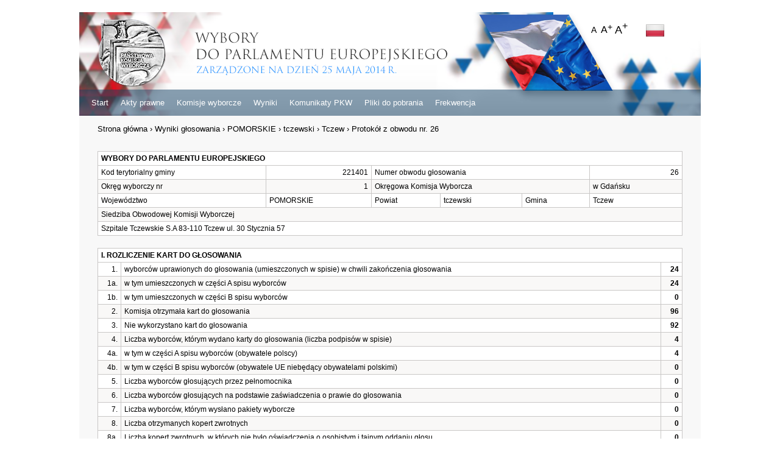

--- FILE ---
content_type: text/html
request_url: https://pe2014.pkw.gov.pl/pl/wyniki/protokoly/91241.html
body_size: 5992
content:
<!DOCTYPE html>
<html>
<meta http-equiv="content-type" content="text/html;charset=UTF-8" />
<head>
    <meta name="viewport" content="width=device-width, initial-scale=1.0">
<!--[if lt IE 9]>
<script src="http://css3-mediaqueries-js.googlecode.com/svn/trunk/css3-mediaqueries.js"></script>
<![endif]-->
<meta content="/favicon.png" itemprop="image" />
<link rel="icon" type="image/png" href="../../../favicon.png" />
<meta http-equiv="Content-Type" content="text/html; charset=utf-8" /><title>
		Państwowa Komisja Wyborcza | Państwowa Komisja Wyborcza	</title>

<link rel="stylesheet" type="text/css" href="../../../css/reset.css" /><link rel="stylesheet" type="text/css" href="../../../css/templates/kbw/default.css" /><link rel="stylesheet" type="text/css" href="../../../css/templates/kbw/accessibility2.css" /><script type="text/javascript" src="../../../js/jquery-1.7.2.min.js"></script><script type="text/javascript" src="../../../js/box.js"></script><script type="text/javascript" src="../../../js/imagesloaded.pkgd.js"></script><script type="text/javascript" src="../../../js/imtech_pager.js"></script><script type="text/javascript" src="../../../js/videosub/jquery.videosub.js"></script><!--[if lt IE 9]>
	<link rel="stylesheet" type="text/css" href="/css/templates/default/ie.css" />	<script type="text/javascript" src="/js/ie7/IE9.js"></script><![endif]-->

<script type="text/javascript" src="../../../js/tablesorter/js/jquery.tablesorter.min.js"></script><script type="text/javascript">
//<![CDATA[

	jQuery(document).ready(function () {
		jQuery.tablesorter.addParser({
			id: 'fnumber', 
			is: function(s) {
				 return false; 
			}, 
			format: function(s) {
				 return s.toLowerCase().replace(/\s/g,'').replace(/,/g,''); 
			},
			type: 'numeric' 
		});
		jQuery.tablesorter.addParser({
			id: 'fpol', 
			is: function(s) {
				return true;
			},
			format: function(s) {
				var result = '', p1 = 'ąćęłńóśźżĄĆĘŁŃÓŚŹŻ', p2 = 'acelnoszzACELNOSZZ';
				for (var i=0; i<s.length; i++) {
					if (p1.indexOf(s[i])>=0) {
						result += p2[p1.indexOf(s[i])]+'z';
					} else {
						result += s[i];
					}
				}
				return jQuery.trim(result.toLowerCase());
			},
			type: 'text'
		});
	});

//]]>
</script>
</head>
<body>
	<div id="popupsblack"></div>
		<div id="wrap">
		<header>
			<a class="logo" href="https://pe2014.pkw.gov.pl/" title="kbw">
				<img src="../../../img/templates/kbw/logo.png" alt="KBW" />
			</a>
			<div id="accessibility">
    <span id="accessibility-font-sizer-m">A</span>&nbsp;
    <span id="accessibility-font-sizer-l">A<span class="plus">+</span></span>
    <span id="accessibility-font-sizer-xl">A<span class="plus">+</span></span>

             </div>

<script type="text/javascript" src="../../../js/accessibility.js"></script>			<a href="91241.html" class="lang pl"></a>

			<hr class="clear" />
			<hr class="menu" />
			
<ul style='' class='deplevel_0 tree_list_branch'><li class='hidden'><div class='li_tree no_children'><span id='100' class='noshowhide'></span> <a href="https://pe2014.pkw.gov.pl/">Start</a></div></li><li class='hidden'><div class='li_tree no_children'><span id='102' class='noshowhide'></span> <a href="http://pkw.gov.pl/2014/">Akty prawne</a></div></li><li class='hidden'><div class='li_tree has_children'><span id='103' class='showhide'></span> <a href="../../obwody.html">Komisje wyborcze</a></div><ul style='' class='deplevel_1 tree_list_branch'><li class='hidden'><div class='li_tree no_children'><span id='111' class='noshowhide'></span> <a href="../../wojewodztwa/index.html">Obwodowe komisje wyborcze</a></div></li><li class='hidden'><div class='li_tree no_children'><span id='113' class='noshowhide'></span> <a href="../../komisje.html">Okręgowe komisje wyborcze</a></div></li></ul></li><li class='hidden'><div class='li_tree no_children'><span id='106' class='noshowhide'></span> <a href="https://pe2014.pkw.gov.pl/wyniki/">Wyniki</a></div></li><li class='hidden'><div class='li_tree has_children'><span id='107' class='showhide'></span> <a href="../../komunikaty.html" title="Komunikaty PKW" class="black ">Komunikaty PKW</a></div><ul style='' class='deplevel_1 tree_list_branch'><li class='hidden'><div class='li_tree no_children'><span id='129' class='noshowhide'></span> <a href="http://www.youtube.com/playlist?list=PLAimbok-fB0oJ4_TyuWchfqF__Q8IpCXB">Konferencje PKW</a></div></li></ul></li><li class='hidden'><div class='li_tree no_children'><span id='123' class='noshowhide'></span> <a href="../../pliki.html">Pliki do pobrania</a></div></li><li class='hidden'><div class='li_tree has_children'><span id='128' class='showhide'></span> <a href="https://pe2014.pkw.gov.pl/frekwencja/wojewodztwa/index/17_30">Frekwencja</a></div><ul style='' class='deplevel_1 tree_list_branch'><li class='hidden'><div class='li_tree no_children'><span id='130' class='noshowhide'></span> <a href="https://pe2014.pkw.gov.pl/frekwencja/wojewodztwa/index/12_00">Frekwencja z godziny 12</a></div></li><li class='hidden'><div class='li_tree no_children'><span id='131' class='noshowhide'></span> <a href="https://pe2014.pkw.gov.pl/frekwencja/wojewodztwa/index/17_30">Frekwencja z godziny 17:30</a></div></li></ul></li></ul>
		</header>
		<div class="navi"><a href="https://pe2014.pkw.gov.pl/pl">Strona główna</a> <span style="color: #000;">›</span> <a href="https://pe2014.pkw.gov.pl/pl">Wyniki głosowania</a> <span style="color: #000;">›</span> <a href="../wojewodztwo/view/22.html">POMORSKIE</a> <span style="color: #000;">›</span> <a href="../powiaty/view/2214.html">tczewski</a> <span style="color: #000;">›</span> <a href="../gminy/view/221401.html">Tczew</a> <span style="color: #000;">›</span> Protokół z obwodu nr. 26</div>
		<div id="container">
				        													
			<div id="content">
			<div class="pollstations view">

<table cellspacing="0" class="tabela1">
<tr>
<th colspan="13" class="nazwa">WYBORY DO PARLAMENTU EUROPEJSKIEGO</th>
</tr>
<tr>
<td colspan="3" class="nazwa">Kod terytorialny gminy</td>
<td colspan="3" class="col2ar">221401</td>
<td colspan="4" class="nazwa">Numer obwodu głosowania</td>
<td colspan="3" class="">26</td>
</tr>
<tr>
<td colspan="3" class="nazwa">Okręg wyborczy nr</td>
<td colspan="3" class="">1</td>
<td colspan="4" class="nazwa">Okręgowa Komisja Wyborcza</td>
<td colspan="3" class="nazwa">w Gdańsku</td>
</tr>
<tr>
<td colspan="3" class="nazwa">Województwo</td>
<td colspan="3" class="nazwa">POMORSKIE</td>
<td colspan="1" class="nazwa">Powiat</td>
<td colspan="1" class="nazwa">tczewski</td>
<td colspan="2" class="nazwa">Gmina</td>
<td colspan="3" class="nazwa">Tczew</td>
</tr>
<tr>
<td colspan="13" class="nazwa">Siedziba Obwodowej Komisji Wyborczej</td>
</tr>
<tr>
<td colspan="13" class="nazwa">
Szpitale Tczewskie S.A 83-110 Tczew ul. 30 Stycznia  57
</td>
</tr>
</table>

<table cellspacing="0" class="tabela1">
<tr>
<th colspan="3" class="nazwa">I. ROZLICZENIE KART DO GŁOSOWANIA</th>
</tr>
<tr>
<td>1.</td>
	<td class="nazwa">wyborców uprawionych do głosowania (umieszczonych w spisie) w chwili zakończenia głosowania</td>
	<td class="bold">24</td>
</tr>

<tr>
<td>1a.</td>
	<td class="nazwa">w tym umieszczonych w części A spisu wyborców</td>
	<td class="bold">24</td>
</tr>

<td>1b.</td>
	<td class="nazwa">w tym umieszczonych w części B spisu wyborców</td>
	<td class="bold">0</td>
</tr>

<tr>
<td>2.</td>
	<td class="nazwa">Komisja otrzymała kart do głosowania</td>
	<td class="bold">96</td>
</tr>

<tr>
<td>3.</td>
	<td class="nazwa">Nie wykorzystano kart do głosowania</td>
	<td class="bold">92</td>
</tr>

<tr>
<td>4.</td>
	<td class="nazwa">Liczba wyborców, którym wydano karty do głosowania (liczba podpisów w spisie)</td>
	<td class="bold">4</td>
</tr>

<tr>
<td>4a.</td>
	<td class="nazwa">w tym w części A spisu wyborców (obywatele polscy)</td>
	<td class="bold">4</td>
</tr>

<tr>
<td>4b.</td>
	<td class="nazwa">w tym w części B spisu wyborców (obywatele UE niebędący obywatelami polskimi)</td>
	<td class="bold">0</td>
</tr>


<tr>
<td>5.</td>
	<td class="nazwa">Liczba wyborców głosujących przez pełnomocnika</td>
	<td class="bold">0</td>
</tr>

<tr>
<td>6.</td>
	<td class="nazwa">Liczba wyborców głosujących na podstawie zaświadczenia o prawie do głosowania</td>
	<td class="bold">0</td>
</tr>


<tr>
<td>7.</td>
	<td class="nazwa">Liczba wyborców, którym wysłano pakiety wyborcze</td>
	<td class="bold">0</td>
</tr>


<tr>
<td>8.</td>
	<td class="nazwa">Liczba otrzymanych kopert zwrotnych</td>
	<td class="bold">0</td>
</tr>


<tr>
<td>8a.</td>
	<td class="nazwa">Liczba kopert zwrotnych, w których nie było oświadczenia o osobistym i tajnym oddaniu głosu</td>
	<td class="bold">0</td>
</tr>

<tr>
<td>8b.</td>
	<td class="nazwa">Liczba kopert zwrotnych, w których oświadczenie nie było podpisane przez wyborcę</td>
	<td class="bold">0</td>
</tr>

<tr>
<td>8c.</td>
	<td class="nazwa">Liczba kopert zwrotnych, w których nie było koperty na kartę do głosowania</td>
	<td class="bold">0</td>
</tr>

<tr>
<td>8d.</td>
	<td class="nazwa">Liczba kopert zwrotnych, w których znajdowała się niezaklejona koperta na kartę do głosowania</td>
	<td class="bold">0</td>
</tr>

<tr>
<td>8e.</td>
	<td class="nazwa">Liczba kopert na kartę do głosowania wrzuconych do urny</td>
	<td class="bold">0</td>
</tr>


<tr>
<th colspan="3" class="nazwa">II. USTALENIE WYNIKÓW GŁOSOWANIA</th>
</tr>

<tr>
<td>9.</td>
	<td class="nazwa">Liczba kart wyjętych z urny</td>
	<td class="bold">4</td>
</tr>

<tr>
<td>9a.</td>
	<td class="nazwa">w tym liczba kart wyjętych z kopert na karty do głosowania</td>
	<td class="bold">0</td>
</tr>

<tr>
<td>10.</td>
	<td class="nazwa">Liczba kart nieważnych (innych niż urzędowo ustalone lub nieopatrzonych pieczęcią obwodowej komisji wyborczej)</td>
	<td class="bold">0</td>
</tr>

<tr>
<td>11.</td>
	<td class="nazwa">Liczba kart ważnych</td>
	<td class="bold">4</td>
</tr>

<tr>
<td>12.</td>
	<td class="nazwa">Liczba głosów nieważnych (z kart ważnych)</td>
	<td class="bold">0</td>
</tr>


<tr>
<td>13.</td>
	<td class="nazwa">Liczba głosów ważnych oddanych łącznie na wszystkie listy kandydatów</td>
	<td class="bold">4</td>
</tr>



</table>


<table cellspacing="0" class="tabela1">
<tr>
<th colspan="3" class="nazwa">Lista nr 1 - Komitet Wyborczy Solidarna Polska Zbigniewa Ziobro</th>
</tr>
<tr>
<td></td><td class="nazwa">Liczba głosów ważnych oddanych na listę:</td><td class="bold">0</td></tr>
<tr>
<th colspan="3" class="nazwa">Na poszczególnych kandydatów z tej listy oddano następujące liczby głosów ważnych:</th>
</tr>

<tr>
<td>1.</td><td class="nazwa">
STECKIEWICZ Krzysztof
</td><td class="bold">0</td></tr>
<tr>
<td>2.</td><td class="nazwa">
KĘPKA Teresa
</td><td class="bold">0</td></tr>
<tr>
<td>3.</td><td class="nazwa">
PLOTZKE Kazimierz Julian
</td><td class="bold">0</td></tr>
<tr>
<td>4.</td><td class="nazwa">
KURSKA Anna Maria
</td><td class="bold">0</td></tr>
<tr>
<td>5.</td><td class="nazwa">
JAWORSKI Adam Marek
</td><td class="bold">0</td></tr>
<tr>
<td>6.</td><td class="nazwa">
MAJDAŃCZUK Dariusz Mirosław
</td><td class="bold">0</td></tr>
<tr>
<td>7.</td><td class="nazwa">
ROGOWSKA Małgorzata Ewa
</td><td class="bold">0</td></tr>
<tr>
<td>8.</td><td class="nazwa">
ZAWADA Andrzej Robert
</td><td class="bold">0</td></tr>
<tr>
<td>9.</td><td class="nazwa">
KRÓL Maria Kazimiera
</td><td class="bold">0</td></tr>
<tr>
<td>10.</td><td class="nazwa">
PILKIEWICZ Olena
</td><td class="bold">0</td></tr>


<td></td><td class="bold">Razem</td><td class="bold">0</td></tr>
</table>

<table cellspacing="0" class="tabela1">
<tr>
<th colspan="3" class="nazwa">Lista nr 2 - Komitet Wyborczy Wyborców Ruch Narodowy</th>
</tr>
<tr>
<td></td><td class="nazwa">Liczba głosów ważnych oddanych na listę:</td><td class="bold">1</td></tr>
<tr>
<th colspan="3" class="nazwa">Na poszczególnych kandydatów z tej listy oddano następujące liczby głosów ważnych:</th>
</tr>

<tr>
<td>1.</td><td class="nazwa">
PAŁASZ Tomasz Jakub
</td><td class="bold">1</td></tr>
<tr>
<td>2.</td><td class="nazwa">
ZIENKIEWICZ Artur Krzysztof
</td><td class="bold">0</td></tr>
<tr>
<td>3.</td><td class="nazwa">
DZIADUL Piotr Tomasz
</td><td class="bold">0</td></tr>
<tr>
<td>4.</td><td class="nazwa">
PIASECKA Dorota Magdalena
</td><td class="bold">0</td></tr>
<tr>
<td>5.</td><td class="nazwa">
KRUPA Łukasz
</td><td class="bold">0</td></tr>
<tr>
<td>6.</td><td class="nazwa">
MARCINKOWSKA Aleksandra 
</td><td class="bold">0</td></tr>
<tr>
<td>7.</td><td class="nazwa">
TACKOWIAK Irena Aleksandra
</td><td class="bold">0</td></tr>
<tr>
<td>8.</td><td class="nazwa">
ZALESIŃSKA Dominika 
</td><td class="bold">0</td></tr>
<tr>
<td>9.</td><td class="nazwa">
BŁASZKOWSKI Piotr Jan
</td><td class="bold">0</td></tr>
<tr>
<td>10.</td><td class="nazwa">
KOZIEŁ Andrzej  Mirosław
</td><td class="bold">0</td></tr>


<td></td><td class="bold">Razem</td><td class="bold">1</td></tr>
</table>

<table cellspacing="0" class="tabela1">
<tr>
<th colspan="3" class="nazwa">Lista nr 3 - Koalicyjny Komitet Wyborczy Sojusz Lewicy Demokratycznej-Unia Pracy</th>
</tr>
<tr>
<td></td><td class="nazwa">Liczba głosów ważnych oddanych na listę:</td><td class="bold">1</td></tr>
<tr>
<th colspan="3" class="nazwa">Na poszczególnych kandydatów z tej listy oddano następujące liczby głosów ważnych:</th>
</tr>

<tr>
<td>1.</td><td class="nazwa">
PASTUSIAK Longin Hieronim
</td><td class="bold">0</td></tr>
<tr>
<td>2.</td><td class="nazwa">
OSTROWSKA Małgorzata Teresa
</td><td class="bold">0</td></tr>
<tr>
<td>3.</td><td class="nazwa">
BANACH Jolanta Maria
</td><td class="bold">0</td></tr>
<tr>
<td>4.</td><td class="nazwa">
STRZAŁA Krystyna Zofia
</td><td class="bold">0</td></tr>
<tr>
<td>5.</td><td class="nazwa">
STĄSIEK Jan Antoni
</td><td class="bold">0</td></tr>
<tr>
<td>6.</td><td class="nazwa">
GONTAREK Piotr Paweł
</td><td class="bold">0</td></tr>
<tr>
<td>7.</td><td class="nazwa">
WOJCIECHOWSKI Henryk
</td><td class="bold">1</td></tr>
<tr>
<td>8.</td><td class="nazwa">
MACIEJEWSKA Beata Katarzyna
</td><td class="bold">0</td></tr>
<tr>
<td>9.</td><td class="nazwa">
TUMA Tadeusz Jerzy
</td><td class="bold">0</td></tr>
<tr>
<td>10.</td><td class="nazwa">
SEROCKA Ewa Aleksandra
</td><td class="bold">0</td></tr>


<td></td><td class="bold">Razem</td><td class="bold">1</td></tr>
</table>

<table cellspacing="0" class="tabela1">
<tr>
<th colspan="3" class="nazwa">Lista nr 4 - Komitet Wyborczy Prawo i Sprawiedliwość</th>
</tr>
<tr>
<td></td><td class="nazwa">Liczba głosów ważnych oddanych na listę:</td><td class="bold">1</td></tr>
<tr>
<th colspan="3" class="nazwa">Na poszczególnych kandydatów z tej listy oddano następujące liczby głosów ważnych:</th>
</tr>

<tr>
<td>1.</td><td class="nazwa">
FOTYGA Anna Elżbieta
</td><td class="bold">0</td></tr>
<tr>
<td>2.</td><td class="nazwa">
SZCZYPIŃSKA Jolanta Irena
</td><td class="bold">0</td></tr>
<tr>
<td>3.</td><td class="nazwa">
ŻYNDA Zenon Henryk
</td><td class="bold">1</td></tr>
<tr>
<td>4.</td><td class="nazwa">
SIKORA Danuta Teresa
</td><td class="bold">0</td></tr>
<tr>
<td>5.</td><td class="nazwa">
KLAWITER Jan Andrzej
</td><td class="bold">0</td></tr>
<tr>
<td>6.</td><td class="nazwa">
SELLIN Jarosław Daniel
</td><td class="bold">0</td></tr>
<tr>
<td>7.</td><td class="nazwa">
KILIAN Jan
</td><td class="bold">0</td></tr>
<tr>
<td>8.</td><td class="nazwa">
STROCIAK Marek Roman
</td><td class="bold">0</td></tr>
<tr>
<td>9.</td><td class="nazwa">
STANULEWICZ Katarzyna Barbara
</td><td class="bold">0</td></tr>
<tr>
<td>10.</td><td class="nazwa">
BARZOWSKI Jerzy
</td><td class="bold">0</td></tr>


<td></td><td class="bold">Razem</td><td class="bold">1</td></tr>
</table>

<table cellspacing="0" class="tabela1">
<tr>
<th colspan="3" class="nazwa">Lista nr 5 - Koalicyjny Komitet Wyborczy Europa Plus Twój Ruch</th>
</tr>
<tr>
<td></td><td class="nazwa">Liczba głosów ważnych oddanych na listę:</td><td class="bold">0</td></tr>
<tr>
<th colspan="3" class="nazwa">Na poszczególnych kandydatów z tej listy oddano następujące liczby głosów ważnych:</th>
</tr>

<tr>
<td>1.</td><td class="nazwa">
GARDIAS Dorota
</td><td class="bold">0</td></tr>
<tr>
<td>2.</td><td class="nazwa">
KOWALSKI Maciej Tomasz
</td><td class="bold">0</td></tr>
<tr>
<td>3.</td><td class="nazwa">
ABRAMOWICZ Marta Magdalena
</td><td class="bold">0</td></tr>
<tr>
<td>4.</td><td class="nazwa">
DEPCZYŃSKI Rafał Piotr
</td><td class="bold">0</td></tr>
<tr>
<td>5.</td><td class="nazwa">
NAWROT Gabriela Jolanta
</td><td class="bold">0</td></tr>
<tr>
<td>6.</td><td class="nazwa">
MUŻA Wojciech Romuald
</td><td class="bold">0</td></tr>
<tr>
<td>7.</td><td class="nazwa">
ALEGRE RASO Susana
</td><td class="bold">0</td></tr>
<tr>
<td>8.</td><td class="nazwa">
MILEWCZYK Jarosław Andrzej
</td><td class="bold">0</td></tr>
<tr>
<td>9.</td><td class="nazwa">
PAWŁOWSKA Magdalena
</td><td class="bold">0</td></tr>
<tr>
<td>10.</td><td class="nazwa">
BAUĆ Piotr Paweł
</td><td class="bold">0</td></tr>


<td></td><td class="bold">Razem</td><td class="bold">0</td></tr>
</table>

<table cellspacing="0" class="tabela1">
<tr>
<th colspan="3" class="nazwa">Lista nr 6 - Komitet Wyborczy Polska Razem Jarosława Gowina</th>
</tr>
<tr>
<td></td><td class="nazwa">Liczba głosów ważnych oddanych na listę:</td><td class="bold">0</td></tr>
<tr>
<th colspan="3" class="nazwa">Na poszczególnych kandydatów z tej listy oddano następujące liczby głosów ważnych:</th>
</tr>

<tr>
<td>1.</td><td class="nazwa">
HAMBURA Stefan Józef
</td><td class="bold">0</td></tr>
<tr>
<td>2.</td><td class="nazwa">
ZWARA Piotr Roman
</td><td class="bold">0</td></tr>
<tr>
<td>3.</td><td class="nazwa">
KOZŁOWSKI Jan
</td><td class="bold">0</td></tr>
<tr>
<td>4.</td><td class="nazwa">
LABUDA Maria Barbara
</td><td class="bold">0</td></tr>
<tr>
<td>5.</td><td class="nazwa">
SZRAMOWSKI Wojciech Norbert
</td><td class="bold">0</td></tr>
<tr>
<td>6.</td><td class="nazwa">
KOTAS Wojciech Tomasz
</td><td class="bold">0</td></tr>
<tr>
<td>7.</td><td class="nazwa">
SIUDEK Małgorzata
</td><td class="bold">0</td></tr>
<tr>
<td>8.</td><td class="nazwa">
GŁADYSZ Anna Marta
</td><td class="bold">0</td></tr>
<tr>
<td>9.</td><td class="nazwa">
JAWORSKI Karol Artur
</td><td class="bold">0</td></tr>


<td></td><td class="bold">Razem</td><td class="bold">0</td></tr>
</table>

<table cellspacing="0" class="tabela1">
<tr>
<th colspan="3" class="nazwa">Lista nr 7 - Komitet Wyborczy Nowa Prawica – Janusza Korwin-Mikke</th>
</tr>
<tr>
<td></td><td class="nazwa">Liczba głosów ważnych oddanych na listę:</td><td class="bold">0</td></tr>
<tr>
<th colspan="3" class="nazwa">Na poszczególnych kandydatów z tej listy oddano następujące liczby głosów ważnych:</th>
</tr>

<tr>
<td>1.</td><td class="nazwa">
DZIAMBOR Artur Erwin
</td><td class="bold">0</td></tr>
<tr>
<td>2.</td><td class="nazwa">
WYSOCKI Zbigniew Maksymilian
</td><td class="bold">0</td></tr>
<tr>
<td>3.</td><td class="nazwa">
MARUSIK Elżbieta Maria
</td><td class="bold">0</td></tr>
<tr>
<td>4.</td><td class="nazwa">
KOŚCIELAK Zdzisław Tadeusz
</td><td class="bold">0</td></tr>
<tr>
<td>5.</td><td class="nazwa">
ŁAGUS Marcin Tadeusz
</td><td class="bold">0</td></tr>
<tr>
<td>6.</td><td class="nazwa">
GUZOWSKA Marzena Beata
</td><td class="bold">0</td></tr>
<tr>
<td>7.</td><td class="nazwa">
KRZYWKOWSKI Marcin Piotr
</td><td class="bold">0</td></tr>
<tr>
<td>8.</td><td class="nazwa">
GIEŁDON Piotr Tadeusz
</td><td class="bold">0</td></tr>
<tr>
<td>9.</td><td class="nazwa">
KULASIEWICZ Agata
</td><td class="bold">0</td></tr>
<tr>
<td>10.</td><td class="nazwa">
MAKSYMOWICZ-CZAPKOWSKA Dorota Elżbieta
</td><td class="bold">0</td></tr>


<td></td><td class="bold">Razem</td><td class="bold">0</td></tr>
</table>

<table cellspacing="0" class="tabela1">
<tr>
<th colspan="3" class="nazwa">Lista nr 8 - Komitet Wyborczy Platforma Obywatelska RP</th>
</tr>
<tr>
<td></td><td class="nazwa">Liczba głosów ważnych oddanych na listę:</td><td class="bold">1</td></tr>
<tr>
<th colspan="3" class="nazwa">Na poszczególnych kandydatów z tej listy oddano następujące liczby głosów ważnych:</th>
</tr>

<tr>
<td>1.</td><td class="nazwa">
LEWANDOWSKI Janusz Antoni
</td><td class="bold">1</td></tr>
<tr>
<td>2.</td><td class="nazwa">
KRZYWONOS-STRYCHARSKA Henryka Krystyna
</td><td class="bold">0</td></tr>
<tr>
<td>3.</td><td class="nazwa">
KOZŁOWSKI Jan Andrzej
</td><td class="bold">0</td></tr>
<tr>
<td>4.</td><td class="nazwa">
CHRZANOWSKA Beata
</td><td class="bold">0</td></tr>
<tr>
<td>5.</td><td class="nazwa">
ŚWILSKI Ryszard Jan
</td><td class="bold">0</td></tr>
<tr>
<td>6.</td><td class="nazwa">
LESZCZYŃSKA Jolanta Iwona
</td><td class="bold">0</td></tr>
<tr>
<td>7.</td><td class="nazwa">
GRZĘDZICKI Łukasz Piotr
</td><td class="bold">0</td></tr>
<tr>
<td>8.</td><td class="nazwa">
ROGOWIEC Katarzyna
</td><td class="bold">0</td></tr>
<tr>
<td>9.</td><td class="nazwa">
KULAS Jan Edward
</td><td class="bold">0</td></tr>
<tr>
<td>10.</td><td class="nazwa">
WAŁĘSA Jarosław Leszek
</td><td class="bold">0</td></tr>


<td></td><td class="bold">Razem</td><td class="bold">1</td></tr>
</table>

<table cellspacing="0" class="tabela1">
<tr>
<th colspan="3" class="nazwa">Lista nr 9 - Komitet Wyborczy Polskie Stronnictwo Ludowe</th>
</tr>
<tr>
<td></td><td class="nazwa">Liczba głosów ważnych oddanych na listę:</td><td class="bold">0</td></tr>
<tr>
<th colspan="3" class="nazwa">Na poszczególnych kandydatów z tej listy oddano następujące liczby głosów ważnych:</th>
</tr>

<tr>
<td>1.</td><td class="nazwa">
STĘPNIAK Andrzej Hieronim
</td><td class="bold">0</td></tr>
<tr>
<td>2.</td><td class="nazwa">
BUJANOWICZ Stanisława Helena
</td><td class="bold">0</td></tr>
<tr>
<td>3.</td><td class="nazwa">
ADAMOWICZ Dariusz
</td><td class="bold">0</td></tr>
<tr>
<td>4.</td><td class="nazwa">
DOMBROWSKI Bogdan
</td><td class="bold">0</td></tr>
<tr>
<td>5.</td><td class="nazwa">
SZATKOWSKI Radosław Jan
</td><td class="bold">0</td></tr>
<tr>
<td>6.</td><td class="nazwa">
WĄSIKOWSKI Leszek Jan
</td><td class="bold">0</td></tr>
<tr>
<td>7.</td><td class="nazwa">
KOSEWSKA Danuta Jolanta
</td><td class="bold">0</td></tr>
<tr>
<td>8.</td><td class="nazwa">
SAHAJDAK Jadwiga
</td><td class="bold">0</td></tr>
<tr>
<td>9.</td><td class="nazwa">
MIRONOWICZ Mirosław
</td><td class="bold">0</td></tr>
<tr>
<td>10.</td><td class="nazwa">
HEROLD-WĄS Lucyna Kinga
</td><td class="bold">0</td></tr>


<td></td><td class="bold">Razem</td><td class="bold">0</td></tr>
</table>

<table cellspacing="0" class="tabela1">
<tr>
<th colspan="3" class="nazwa">Lista nr 10 - Komitet Wyborczy Demokracja Bezpośrednia</th>
</tr>
<tr>
<td></td><td class="nazwa">Liczba głosów ważnych oddanych na listę:</td><td class="bold">0</td></tr>
<tr>
<th colspan="3" class="nazwa">Na poszczególnych kandydatów z tej listy oddano następujące liczby głosów ważnych:</th>
</tr>

<tr>
<td>1.</td><td class="nazwa">
PAWEŁCZAK Barnaba Bogusz
</td><td class="bold">0</td></tr>
<tr>
<td>2.</td><td class="nazwa">
RZEPKA Szymon Stanisław
</td><td class="bold">0</td></tr>
<tr>
<td>3.</td><td class="nazwa">
MIETKOWSKI Karol
</td><td class="bold">0</td></tr>
<tr>
<td>4.</td><td class="nazwa">
WESOŁA Joanna Małgorzata
</td><td class="bold">0</td></tr>
<tr>
<td>5.</td><td class="nazwa">
ALTMANN Paula
</td><td class="bold">0</td></tr>


<td></td><td class="bold">Razem</td><td class="bold">0</td></tr>
</table>

<table cellspacing="0" class="tabela1">
<tr>
<th colspan="3" class="nazwa">Lista nr 12 - Komitet Wyborczy Partia Zieloni</th>
</tr>
<tr>
<td></td><td class="nazwa">Liczba głosów ważnych oddanych na listę:</td><td class="bold">0</td></tr>
<tr>
<th colspan="3" class="nazwa">Na poszczególnych kandydatów z tej listy oddano następujące liczby głosów ważnych:</th>
</tr>

<tr>
<td>1.</td><td class="nazwa">
JACHLEWSKA Elżbieta
</td><td class="bold">0</td></tr>
<tr>
<td>2.</td><td class="nazwa">
KRYDA Marek Andrzej
</td><td class="bold">0</td></tr>
<tr>
<td>3.</td><td class="nazwa">
DEMCZUK Marzena
</td><td class="bold">0</td></tr>
<tr>
<td>4.</td><td class="nazwa">
PASTUSIAK Tadeusz Jan
</td><td class="bold">0</td></tr>
<tr>
<td>5.</td><td class="nazwa">
BANIECKA Ewa Cecylia
</td><td class="bold">0</td></tr>
<tr>
<td>6.</td><td class="nazwa">
KOTLARZ Piotr Wojciech
</td><td class="bold">0</td></tr>
<tr>
<td>7.</td><td class="nazwa">
KWIATKOWSKA Monika Alicja
</td><td class="bold">0</td></tr>
<tr>
<td>8.</td><td class="nazwa">
WIĘCEK Hieronim Antoni
</td><td class="bold">0</td></tr>


<td></td><td class="bold">Razem</td><td class="bold">0</td></tr>
</table>



</div>
			</div>
		</div>
		<footer>
								<div class="col-1">
			Państwowa Komisja Wyborcza<br />
			ul. Wiejska 10<br />
			00-902 Warszawa
			</div>
			<div class="col-2">
			tel. 22 625 06 17<br />
			fax. 22 629 39 59
			</div>
			<div class="copy">Copyright &copy; 2014<br />
			<a href="mailto:helpdesk@kbw.gov.pl">helpdesk@kbw.gov.pl</a>
			</div>
			<hr class="clear" />
			<div class="colors">
            	<span class="c1 accessibility-font-colorizer" id="accessibility-font-colorizer-1">A</span>
        	    <span class="c2 accessibility-font-colorizer" id="accessibility-font-colorizer-2">A</span>
		    </div>
		</footer>
	</div>
		</body>
</html>


--- FILE ---
content_type: application/javascript
request_url: https://pe2014.pkw.gov.pl/js/videosub/jquery.videosub.js
body_size: 1302
content:
/* ------------------------------------------------------------------------------
  VideoSub v0.9.6

  Original MooTools implementation by [Thomas Sturm](http://www.storiesinflight.com)
  jQuery port by [Max Wheeler](http://www.icelab.com.au)
  Freeware, Attribution Appreciated
  ------------------------------------------------------------------------------ */

(function($) {
  var tcsecs, timecode_max, timecode_min;
  $.fn.videoSub = function(options) {
    var _a, opts;
    if (typeof (typeof (_a = $('<video>').addtrack) !== "undefined" && _a !== null)) {
      opts = $.extend({}, $.fn.videoSub.defaults, options);
      return this.each(function() {
        var $this, _a, bar, container, el, o, src;
        el = this;
        $this = $(this);
        o = (typeof (_a = $.meta) !== "undefined" && _a !== null) ? $.extend(opts, $this.data()) : opts;
        src = $('track', this).attr('src');
        if (typeof src !== "undefined" && src !== null) {
          container = $('<div class="' + o.containerClass + '">');
          container.css('position', 'relative');
          container = $this.wrap(container).parent();
          bar = $('<div class="' + o.barClass + '">');
          bar.css('width', $this.outerWidth() - 40);
          if (o.useBarDefaultStyle) {
            bar.css({
              'position': 'absolute',
              'bottom': '40px',
              'padding': '0 25px',
              'text-align': 'center',
              'color': '#ffffff',
              'font-family': 'Helvetica, Arial, sans-serif',
              'font-size': '16px',
              'font-weight': 'bold',
              'text-shadow': '#000000 1px 1px 0px'
            });
          }
          bar = bar.appendTo(container);
          el.subtitles = [];
          el.subcount = 0;
          el.update = function(req) {
            var r, records;
            records = req.replace(/(\r\n|\r|\n)/g, '\n').split('\n\n');
            r = 0;
            $(records).each(function(i) {
              el.subtitles[r] = [];
              return (el.subtitles[r++] = records[i].split('\n'));
            });
            $this.bind('play', function(e) {
              return (el.subcount = 0);
            });
            $this.bind('ended', function(e) {
              return (el.subcount = 0);
            });
            $this.bind('seeked', function(e) {
              var _b;
              el.subcount = 0;
              _b = [];
              while (timecode_max(el.subtitles[el.subcount][1]) < this.currentTime.toFixed(1)) {
                el.subcount++;
                if (el.subcount > el.subtitles.length - 1) {
                  el.subcount = el.subtitles.length - 1;
                  break;
                }
              }
              return _b;
            });
            return $this.bind('timeupdate', function(e) {
              var subtitle;
              subtitle = '';
              if (el.currentTime.toFixed(1) > timecode_min(el.subtitles[el.subcount][1]) && el.currentTime.toFixed(1) < timecode_max(el.subtitles[el.subcount][1])) {
                subtitle = el.subtitles[el.subcount][2];
              }
              if (el.currentTime.toFixed(1) > timecode_max(el.subtitles[el.subcount][1]) && el.subcount < (el.subtitles.length - 1)) {
                el.subcount++;
              }
              return bar.html(subtitle);
            });
          };
          return $.ajax({
            method: 'get',
            url: src,
            success: el.update
          });
        }
      });
    }
  };
  timecode_min = function(tc) {
    var tcpair;
    tcpair = tc.split(' --> ');
    return tcsecs(tcpair[0]);
  };
  timecode_max = function(tc) {
    var tcpair;
    tcpair = tc.split(' --> ');
    return tcsecs(tcpair[1]);
  };
  tcsecs = function(tc) {
    var secs, tc1, tc2;
    tc1 = tc.split(',');
    tc2 = tc1[0].split(':');
    return (secs = Math.floor(tc2[0] * 60 * 60) + Math.floor(tc2[1] * 60) + Math.floor(tc2[2]));
  };
  $.fn.videoSub.defaults = {
    containerClass: 'videosub-container',
    barClass: 'videosub-bar',
    useBarDefaultStyle: true
  };
})(jQuery);

--- FILE ---
content_type: application/javascript
request_url: https://pe2014.pkw.gov.pl/js/accessibility.js
body_size: 1155
content:
jQuery(document).ready(function() {
	function getCookie(c_name) {
		var c_value = document.cookie;
		var c_start = c_value.indexOf(" " + c_name + "=");
		if (c_start == -1) {
			c_start = c_value.indexOf(c_name + "=");
		}
		if (c_start == -1) {
			c_value = null;
		} else {
			c_start = c_value.indexOf("=", c_start) + 1;
			var c_end = c_value.indexOf(";", c_start);
			if (c_end == -1) {
				c_end = c_value.length;
			}
			c_value = unescape(c_value.substring(c_start,c_end));
		}
		return c_value;
	}
	function setCookie(c_name,value,exdays) {
		var exdate=new Date();
		exdate.setDate(exdate.getDate() + exdays);
		var c_value=escape(value) + ((exdays==null) ? "" : "; path=/; expires="+exdate.toUTCString());
		document.cookie=c_name + "=" + c_value;
	}
	function removejscssfile(filename, filetype){
		var targetelement=(filetype=='js')? 'script' : (filetype=='css')? 'link' : 'none' //determine element type to create nodelist from
		var targetattr=(filetype=='js')? 'src' : (filetype=='css')? 'href' : 'none' //determine corresponding attribute to test for
		var allsuspects=document.getElementsByTagName(targetelement)
		for (var i=allsuspects.length; i>=0; i--){ //search backwards within nodelist for matching elements to remove
			if (allsuspects[i] && allsuspects[i].getAttribute(targetattr)!=null && allsuspects[i].getAttribute(targetattr).indexOf(filename)!=-1)
			allsuspects[i].parentNode.removeChild(allsuspects[i]) //remove element by calling parentNode.removeChild()
		}
	}

	function analyzeTextVersion(affected,reload) {
		if(jQuery(affected).hasClass('text_version')) {
			removejscssfile('default.css', 'css') //remove all occurences 'somestyle.css' on page
		} else if(reload) {
			location.reload();
		} else {

		}
	}
	function checkCookie(affected) {
		//colorizer
		var us=getCookie("acccessibility-font-colorizer-class");
		if (us!=null && us!="") {
			jQuery(affected).addClass(us);
		}
		//text
		us = getCookie("accessibility-text-version-class");
		if (us!=null && us!="") {
			jQuery(affected).addClass(us);
		}
	}

	var affected = "body";
	checkCookie(affected);
	jQuery(document).on('click','#accessibility-font-sizer-xl',function() { jQuery(affected).css({'font-size':'18px'}); });
	jQuery(document).on('click','#accessibility-font-sizer-l',function() { jQuery(affected).css({'font-size':'17px'}); });
	jQuery(document).on('click','#accessibility-font-sizer-m',function() { jQuery(affected).removeAttr('style'); });

	jQuery(document).on('click','.accessibility-font-colorizer',function () {
		var the_this = jQuery(this);
		var the_a = jQuery(this).attr('id');
		var ao = jQuery('.accessibility-font-colorizer').length;
		if (jQuery(affected).hasClass(the_a)) {
			var add_a = 0;
		} else {
			var add_a = 1;
		}
		for(var i=0;i<=ao;i++) {
			jQuery(affected).removeClass('accessibility-font-colorizer-'+i);
		}
		if(add_a == 1) {
			setCookie("acccessibility-font-colorizer-class",the_a,30);
			jQuery('body').addClass(the_a);
		} else {
			setCookie("acccessibility-font-colorizer-class","",30);
		}
	});


	//removejscssfile('somescript.js', 'js') //remove all occurences of 'somescript.js' on page
	jQuery(document).on('click','#text_version',function(e){
		e.preventDefault();
		if(jQuery(affected).hasClass('text_version')) {
			jQuery(affected).removeClass('text_version');
		} else {
			jQuery(affected).addClass('text_version');
		}
		analyzeTextVersion(affected,true);

	});

});

--- FILE ---
content_type: application/javascript
request_url: https://pe2014.pkw.gov.pl/js/box.js
body_size: 934
content:
reposition_resize_do = function () {
	//var pi = jQuery('#'+box_id+' div.pi');
	jQuery('div.pi').each(function(){
		var pi = jQuery(this);
		var container = pi.closest('.box-container');
		if(container.hasClass('box-inside')) return;
		var	pi_margin = Math.floor(- pi.height() / 2);
		pi.css({'margin-top':pi_margin});
		var img = jQuery('.box-player img');
		var img_width = Math.floor(img.width());
		var img_height = Math.floor(img.height());
		var aspect_ratio = Math.floor(img_width / img_height);
		var maxheight = Math.floor(jQuery(window).height()*3/4);
		img.css({'max-height':maxheight});
		var maxwidth  = Math.floor(maxheight*img_width/img_height);
		img.css({'max-width':maxwidth});
		if(jQuery(window).width()<maxwidth) {
			maxwidth = Math.floor(jQuery(window).width());
		}
		pi.css({'max-width':maxwidth});
	});

}
reposition_resize = function() {
	for (var i=0;i<1000; i+=10) {
		setTimeout('reposition_resize_do()',i);
	}
}
jQuery.fn.box = function() {
	jQuery(this).each(function (k,v) {
		var box_id = jQuery(v).attr('id');
		var launchers_id = box_id.substring(4,box_id.length);
		var box_launchers = jQuery('a[rel='+launchers_id+']');
		var box_launchers_max = box_launchers.length;
		var box_launchers_current = 1;
		if(jQuery(v).hasClass('box-popup')) {
			jQuery(v).hide();
		}
		if(jQuery(v).hasClass('box-inside')) {
			jQuery('#'+box_id+' .box-number-max').html(box_launchers_max);
			jQuery('#'+box_id+' .box-number-current').html(box_launchers_current);
		}
		box_launchers.each(function (x,y) {
			jQuery(y).on('click', function(e) {
				e.preventDefault();
				var box_a = jQuery(this);
				box_launchers_current = x+1;
				//console.log(box_a.attr('href'));
				//console.log(jQuery(v).attr('id'));
				jQuery.ajaxSetup ({
					cache: true
				});
				jQuery(v).load(encodeURI(box_a.attr('href')),function (e) {
					jQuery('#'+box_id+' .box-number-max').html(box_launchers_max);
					jQuery('#'+box_id+' .box-number-current').html(box_launchers_current);

					jQuery(v).css({'display':'block'});
					if(jQuery(v).hasClass('box-popup')) {
						jQuery('#popupsblack').css({'display':'block'});
						reposition_resize();
						imagesLoaded( '#'+box_id+' div.pi', function() {
							reposition_resize();
						});
					}
					reposition_resize();
				});
				reposition_resize();
			});
		});
		jQuery(document).on('click','#'+box_id+' a.close',function(e) {
			e.preventDefault();
			jQuery(v).hide();
			jQuery('#popupsblack').css({'display':'none'});
		});
		jQuery(document).on('click','#'+box_id+' a.next',function(e) {
			e.preventDefault();
			if(box_launchers_current < box_launchers_max) {
				box_launchers[box_launchers_current].click();
				reposition_resize();
			}
		});
		jQuery(document).on('click','#'+box_id+' a.previous',function(e) {
			e.preventDefault();
			if(box_launchers_current > 1) {
				box_launchers[(box_launchers_current - 2)].click();
				reposition_resize();
			}
		});
	});
}
jQuery(window).resize(function () {
	setTimeout('reposition_resize()',150);
});
jQuery(document).ready(function () {
	jQuery.ajaxSetup ({
		cache: true
	});
	reposition_resize();
	jQuery('.box-container').box();
});

--- FILE ---
content_type: application/javascript
request_url: https://pe2014.pkw.gov.pl/js/imtech_pager.js
body_size: 755
content:
var Imtech = {};
Imtech.Pager = function() {
    this.paragraphsPerPage = 3;
    this.currentPage = 1;
    this.pagingControlsContainer = '#pagingControls';
    this.pagingContainerPath = '#articletxtfull';

    this.numPages = function() {
        var numPages = 0;
        if (this.paragraphs != null && this.paragraphsPerPage != null) {
            numPages = Math.ceil(this.paragraphs.length / this.paragraphsPerPage);
        }

        return numPages;
    };

    this.showPage = function(page) {
        this.currentPage = page;
        var html = '';

        this.paragraphs.slice((page-1) * this.paragraphsPerPage,
            ((page-1)*this.paragraphsPerPage) + this.paragraphsPerPage).each(function() {

            html += '<div>' + $(this).html() + '</div>';
        });

        $(this.pagingContainerPath).html(html);

        renderControls(this.pagingControlsContainer, this.currentPage, this.numPages());
		setTimeout(function() {
			jQuery('html').animate({scrollTop:0}, 50);
			jQuery('body').animate({scrollTop:0}, 50);
			jQuery(window).animate({scrollTop:0}, 50);
			jQuery(document).animate({scrollTop:0}, 50);
		},50);
    }

	this.showFirst = function() {
		this.showPage(1);
	}
	this.showLast = function() {
		this.showPage(this.numPages());
	}
	this.showPrev = function () {
		if (this.currentPage > 1) this.showPage(this.currentPage - 1);
	}
	this.showNext = function () {
		if (this.currentPage < this.numPages()) this.showPage(this.currentPage + 1);
	}
    var renderControls = function(container, currentPage, numPages) {
        var pagingControls = '<ul>';
		pagingControls += '<li><a href="#" title="Pierwsza strona" onclick="pager.showFirst()">«</a></li>';
		pagingControls += '<li><a href="#" title="Poprzednia strona" onclick="pager.showPrev()">‹</a></li>';
        for (var i = 1; i <= numPages; i++) {
            if (i != currentPage) {
                pagingControls += '<li><a href="#" onclick="pager.showPage(' + i + '); return false;">' + i + '</a></li>';
            } else {
                pagingControls += '<li>' + i + '</li>';
            }
        }
		pagingControls += '<li><a href="#" title="Następna strona" onclick="pager.showNext()">›</a></li>';
		pagingControls += '<li><a href="#" title="Ostatnia strona" onclick="pager.showLast()">»</a></li>';
        pagingControls += '</ul>';

        $(container).html(pagingControls);
    }
}


--- FILE ---
content_type: application/javascript
request_url: https://pe2014.pkw.gov.pl/js/tablesorter/js/jquery.tablesorter.min.js
body_size: 11090
content:
/*!
* TableSorter 2.15.10 min - Client-side table sorting with ease!
* Copyright (c) 2007 Christian Bach
*/
!function(g){g.extend({tablesorter:new function(){function d(){var a=arguments[0],b=1<arguments.length?Array.prototype.slice.call(arguments):a;if("undefined"!==typeof console&&"undefined"!==typeof console.log)console[/error/i.test(a)?"error":/warn/i.test(a)?"warn":"log"](b);else alert(b)}function t(a,b){d(a+" ("+((new Date).getTime()-b.getTime())+"ms)")}function l(a){for(var b in a)return!1;return!0}function n(a,b,c){if(!b)return"";var h=a.config,e=h.textExtraction,f="",f="simple"===e?h.supportsTextContent? b.textContent:g(b).text():"function"===typeof e?e(b,a,c):"object"===typeof e&&e.hasOwnProperty(c)?e[c](b,a,c):h.supportsTextContent?b.textContent:g(b).text();return g.trim(f)}function v(a){var b=a.config,c=b.$tbodies=b.$table.children("tbody:not(."+b.cssInfoBlock+")"),h,e,u,k,m,g,p,x="";if(0===c.length)return b.debug?d("Warning: *Empty table!* Not building a parser cache"):"";b.debug&&(p=new Date,d("Detecting parsers for each column"));c=c[0].rows;if(c[0])for(h=[],e=c[0].cells.length,u=0;u<e;u++){k= b.$headers.filter(":not([colspan])");k=k.add(b.$headers.filter('[colspan="1"]')).filter('[data-column="'+u+'"]:last');m=b.headers[u];g=f.getParserById(f.getData(k,m,"sorter"));b.empties[u]=f.getData(k,m,"empty")||b.emptyTo||(b.emptyToBottom?"bottom":"top");b.strings[u]=f.getData(k,m,"string")||b.stringTo||"max";if(!g)a:{k=a;m=c;g=-1;for(var l=u,r=void 0,s=f.parsers.length,F=!1,v="",r=!0;""===v&&r;)g++,m[g]?(F=m[g].cells[l],v=n(k,F,l),k.config.debug&&d("Checking if value was empty on row "+g+", column: "+ l+': "'+v+'"')):r=!1;for(;0<=--s;)if((r=f.parsers[s])&&"text"!==r.id&&r.is&&r.is(v,k,F)){g=r;break a}g=f.getParserById("text")}b.debug&&(x+="column:"+u+"; parser:"+g.id+"; string:"+b.strings[u]+"; empty: "+b.empties[u]+"\n");h.push(g)}b.debug&&(d(x),t("Completed detecting parsers",p));b.parsers=h}function y(a){var b,c,h,e,u,k,m,q,p,x,l,r=a.config,s=r.$table.children("tbody"),v=r.parsers;r.cache={};if(!v)return r.debug?d("Warning: *Empty table!* Not building a cache"):"";r.debug&&(q=new Date);r.showProcessing&& f.isProcessing(a,!0);for(u=0;u<s.length;u++)if(l=[],b=r.cache[u]={normalized:[]},!s.eq(u).hasClass(r.cssInfoBlock)){p=s[u]&&s[u].rows.length||0;for(h=0;h<p;++h)if(x={child:[]},k=g(s[u].rows[h]),m=[],k.hasClass(r.cssChildRow))c=b.normalized.length-1,b.normalized[c][r.columns].$row=b.normalized[c][r.columns].$row.add(k),x.child[c]=g.trim(k[0].textContent||k[0].innerText||k.text()||"");else{x.$row=k;x.order=h;for(e=0;e<r.columns;++e)c=n(a,k[0].cells[e],e),c=v[e].format(c,a,k[0].cells[e],e),m.push(c), "numeric"===(v[e].type||"").toLowerCase()&&(l[e]=Math.max(Math.abs(c)||0,l[e]||0));m.push(x);b.normalized.push(m)}b.colMax=l}r.showProcessing&&f.isProcessing(a);r.debug&&t("Building cache for "+p+" rows",q)}function z(a,b){var c=a.config,h=c.widgetOptions,e=a.tBodies,u=[],k=c.cache,d,q,p,x,n,r;if(l(k))return c.appender?c.appender(a,u):a.isUpdating?c.$table.trigger("updateComplete",a):"";c.debug&&(r=new Date);for(n=0;n<e.length;n++)if(d=g(e[n]),d.length&&!d.hasClass(c.cssInfoBlock)){p=f.processTbody(a, d,!0);d=k[n].normalized;q=d.length;for(x=0;x<q;x++)u.push(d[x][c.columns].$row),c.appender&&(!c.pager||c.pager.removeRows&&h.pager_removeRows||c.pager.ajax)||p.append(d[x][c.columns].$row);f.processTbody(a,p,!1)}c.appender&&c.appender(a,u);c.debug&&t("Rebuilt table",r);b||c.appender||f.applyWidget(a);a.isUpdating&&c.$table.trigger("updateComplete",a)}function C(a){var b=[],c={},h=0,e=g(a).find("thead:eq(0), tfoot").children("tr"),f,d,m,q,p,x,l,r,t,n;for(f=0;f<e.length;f++)for(p=e[f].cells,d=0;d<p.length;d++){q= p[d];x=q.parentNode.rowIndex;l=x+"-"+q.cellIndex;r=q.rowSpan||1;t=q.colSpan||1;"undefined"===typeof b[x]&&(b[x]=[]);for(m=0;m<b[x].length+1;m++)if("undefined"===typeof b[x][m]){n=m;break}c[l]=n;h=Math.max(n,h);g(q).attr({"data-column":n});for(m=x;m<x+r;m++)for("undefined"===typeof b[m]&&(b[m]=[]),l=b[m],q=n;q<n+t;q++)l[q]="x"}a.config.columns=h+1;return c}function B(a){return/^d/i.test(a)||1===a}function D(a){var b=C(a),c,h,e,u,k,m,q,p=a.config;p.headerList=[];p.headerContent=[];p.debug&&(q=new Date); u=p.cssIcon?'<i class="'+(p.cssIcon===f.css.icon?f.css.icon:p.cssIcon+" "+f.css.icon)+'"></i>':"";p.$headers=g(a).find(p.selectorHeaders).each(function(a){h=g(this);c=p.headers[a];p.headerContent[a]=g(this).html();k=p.headerTemplate.replace(/\{content\}/g,g(this).html()).replace(/\{icon\}/g,u);p.onRenderTemplate&&(e=p.onRenderTemplate.apply(h,[a,k]))&&"string"===typeof e&&(k=e);g(this).html('<div class="'+f.css.headerIn+'">'+k+"</div>");p.onRenderHeader&&p.onRenderHeader.apply(h,[a]);this.column= b[this.parentNode.rowIndex+"-"+this.cellIndex];this.order=B(f.getData(h,c,"sortInitialOrder")||p.sortInitialOrder)?[1,0,2]:[0,1,2];this.count=-1;this.lockedOrder=!1;m=f.getData(h,c,"lockedOrder")||!1;"undefined"!==typeof m&&!1!==m&&(this.order=this.lockedOrder=B(m)?[1,1,1]:[0,0,0]);h.addClass(f.css.header+" "+p.cssHeader);p.headerList[a]=this;h.parent().addClass(f.css.headerRow+" "+p.cssHeaderRow).attr("role","row");p.tabIndex&&h.attr("tabindex",0)}).attr({scope:"col",role:"columnheader"});G(a);p.debug&& (t("Built headers:",q),d(p.$headers))}function A(a,b,c){var h=a.config;h.$table.find(h.selectorRemove).remove();v(a);y(a);H(h.$table,b,c)}function G(a){var b,c,h=a.config;h.$headers.each(function(e,d){c=g(d);b="false"===f.getData(d,h.headers[e],"sorter");d.sortDisabled=b;c[b?"addClass":"removeClass"]("sorter-false").attr("aria-disabled",""+b);a.id&&(b?c.removeAttr("aria-controls"):c.attr("aria-controls",a.id))})}function E(a){var b,c,h,e=a.config,d=e.sortList,k=f.css.sortNone+" "+e.cssNone,m=[f.css.sortAsc+ " "+e.cssAsc,f.css.sortDesc+" "+e.cssDesc],q=["ascending","descending"],p=g(a).find("tfoot tr").children().removeClass(m.join(" "));e.$headers.removeClass(m.join(" ")).addClass(k).attr("aria-sort","none");h=d.length;for(b=0;b<h;b++)if(2!==d[b][1]&&(a=e.$headers.not(".sorter-false").filter('[data-column="'+d[b][0]+'"]'+(1===h?":last":"")),a.length))for(c=0;c<a.length;c++)a[c].sortDisabled||(a.eq(c).removeClass(k).addClass(m[d[b][1]]).attr("aria-sort",q[d[b][1]]),p.length&&p.filter('[data-column="'+ d[b][0]+'"]').eq(c).addClass(m[d[b][1]]));e.$headers.not(".sorter-false").each(function(){var a=g(this),b=this.order[(this.count+1)%(e.sortReset?3:2)],b=a.text()+": "+f.language[a.hasClass(f.css.sortAsc)?"sortAsc":a.hasClass(f.css.sortDesc)?"sortDesc":"sortNone"]+f.language[0===b?"nextAsc":1===b?"nextDesc":"nextNone"];a.attr("aria-label",b)})}function L(a){if(a.config.widthFixed&&0===g(a).find("colgroup").length){var b=g("<colgroup>"),c=g(a).width();g(a.tBodies[0]).find("tr:first").children("td:visible").each(function(){b.append(g("<col>").css("width", parseInt(g(this).width()/c*1E3,10)/10+"%"))});g(a).prepend(b)}}function M(a,b){var c,h,e,d=a.config,f=b||d.sortList;d.sortList=[];g.each(f,function(a,b){c=[parseInt(b[0],10),parseInt(b[1],10)];if(e=d.$headers[c[0]])d.sortList.push(c),h=g.inArray(c[1],e.order),e.count=0<=h?h:c[1]%(d.sortReset?3:2)})}function N(a,b){return a&&a[b]?a[b].type||"":""}function O(a,b,c){var h,e,d,k=a.config,m=!c[k.sortMultiSortKey],q=k.$table;q.trigger("sortStart",a);b.count=c[k.sortResetKey]?2:(b.count+1)%(k.sortReset? 3:2);k.sortRestart&&(e=b,k.$headers.each(function(){this===e||!m&&g(this).is("."+f.css.sortDesc+",."+f.css.sortAsc)||(this.count=-1)}));e=b.column;if(m){k.sortList=[];if(null!==k.sortForce)for(h=k.sortForce,c=0;c<h.length;c++)h[c][0]!==e&&k.sortList.push(h[c]);h=b.order[b.count];if(2>h&&(k.sortList.push([e,h]),1<b.colSpan))for(c=1;c<b.colSpan;c++)k.sortList.push([e+c,h])}else{if(k.sortAppend&&1<k.sortList.length)for(c=0;c<k.sortAppend.length;c++)d=f.isValueInArray(k.sortAppend[c][0],k.sortList),0<= d&&k.sortList.splice(d,1);if(0<=f.isValueInArray(e,k.sortList))for(c=0;c<k.sortList.length;c++)d=k.sortList[c],h=k.$headers[d[0]],d[0]===e&&(d[1]=h.order[b.count],2===d[1]&&(k.sortList.splice(c,1),h.count=-1));else if(h=b.order[b.count],2>h&&(k.sortList.push([e,h]),1<b.colSpan))for(c=1;c<b.colSpan;c++)k.sortList.push([e+c,h])}if(null!==k.sortAppend)for(h=k.sortAppend,c=0;c<h.length;c++)h[c][0]!==e&&k.sortList.push(h[c]);q.trigger("sortBegin",a);setTimeout(function(){E(a);I(a);z(a);q.trigger("sortEnd", a)},1)}function I(a){var b,c,h,e,d,k,g,q,p,n,v,r=0,s=a.config,w=s.textSorter||"",y=s.sortList,z=y.length,A=a.tBodies.length;if(!s.serverSideSorting&&!l(s.cache)){s.debug&&(d=new Date);for(c=0;c<A;c++)k=s.cache[c].colMax,g=s.cache[c].normalized,g.sort(function(c,d){for(b=0;b<z;b++){e=y[b][0];q=y[b][1];r=0===q;if(s.sortStable&&c[e]===d[e]&&1===z)break;(h=/n/i.test(N(s.parsers,e)))&&s.strings[e]?(h="boolean"===typeof s.string[s.strings[e]]?(r?1:-1)*(s.string[s.strings[e]]?-1:1):s.strings[e]?s.string[s.strings[e]]|| 0:0,p=s.numberSorter?s.numberSorter(c[e],d[e],r,k[e],a):f["sortNumeric"+(r?"Asc":"Desc")](c[e],d[e],h,k[e],e,a)):(n=r?c:d,v=r?d:c,p="function"===typeof w?w(n[e],v[e],r,e,a):"object"===typeof w&&w.hasOwnProperty(e)?w[e](n[e],v[e],r,e,a):f["sortNatural"+(r?"Asc":"Desc")](c[e],d[e],e,a,s));if(p)return p}return c[s.columns].order-d[s.columns].order});s.debug&&t("Sorting on "+y.toString()+" and dir "+q+" time",d)}}function J(a,b){a[0].isUpdating&&a.trigger("updateComplete");"function"===typeof b&&b(a[0])} function H(a,b,c){var h=a[0].config.sortList;!1!==b&&!a[0].isProcessing&&h.length?a.trigger("sorton",[h,function(){J(a,c)},!0]):J(a,c)}function K(a){var b=a.config,c=b.$table;c.unbind("sortReset update updateRows updateCell updateAll addRows updateComplete sorton appendCache updateCache applyWidgetId applyWidgets refreshWidgets destroy mouseup mouseleave ".split(" ").join(b.namespace+" ")).bind("sortReset"+b.namespace,function(c){c.stopPropagation();b.sortList=[];E(a);I(a);z(a)}).bind("updateAll"+ b.namespace,function(c,e,d){c.stopPropagation();a.isUpdating=!0;f.refreshWidgets(a,!0,!0);f.restoreHeaders(a);D(a);f.bindEvents(a,b.$headers);K(a);A(a,e,d)}).bind("update"+b.namespace+" updateRows"+b.namespace,function(b,c,d){b.stopPropagation();a.isUpdating=!0;G(a);A(a,c,d)}).bind("updateCell"+b.namespace,function(h,e,d,f){h.stopPropagation();a.isUpdating=!0;c.find(b.selectorRemove).remove();var m,q;q=c.find("tbody");h=q.index(g(e).parents("tbody").filter(":first"));var p=g(e).parents("tr").filter(":first"); e=g(e)[0];q.length&&0<=h&&(m=q.eq(h).find("tr").index(p),q=e.cellIndex,b.cache[h].normalized[m][b.columns].$row=p,e=b.cache[h].normalized[m][q]=b.parsers[q].format(n(a,e,q),a,e,q),"numeric"===(b.parsers[q].type||"").toLowerCase()&&(b.cache[h].colMax[q]=Math.max(Math.abs(e)||0,b.cache[h].colMax[q]||0)),H(c,d,f))}).bind("addRows"+b.namespace,function(h,e,d,f){h.stopPropagation();a.isUpdating=!0;if(l(b.cache))G(a),A(a,d,f);else{var g,q,p,t,y=e.filter("tr").length,r=c.find("tbody").index(e.parents("tbody").filter(":first")); b.parsers||v(a);for(h=0;h<y;h++){q=e[h].cells.length;t=[];p={child:[],$row:e.eq(h),order:b.cache[r].normalized.length};for(g=0;g<q;g++)t[g]=b.parsers[g].format(n(a,e[h].cells[g],g),a,e[h].cells[g],g),"numeric"===(b.parsers[g].type||"").toLowerCase()&&(b.cache[r].colMax[g]=Math.max(Math.abs(t[g])||0,b.cache[r].colMax[g]||0));t.push(p);b.cache[r].normalized.push(t)}H(c,d,f)}}).bind("updateComplete"+b.namespace,function(){a.isUpdating=!1}).bind("sorton"+b.namespace,function(b,e,d,f){var g=a.config;b.stopPropagation(); c.trigger("sortStart",this);M(a,e);E(a);g.delayInit&&l(g.cache)&&y(a);c.trigger("sortBegin",this);I(a);z(a,f);c.trigger("sortEnd",this);"function"===typeof d&&d(a)}).bind("appendCache"+b.namespace,function(b,c,d){b.stopPropagation();z(a,d);"function"===typeof c&&c(a)}).bind("updateCache"+b.namespace,function(c,e){b.parsers||v(a);y(a);"function"===typeof e&&e(a)}).bind("applyWidgetId"+b.namespace,function(c,e){c.stopPropagation();f.getWidgetById(e).format(a,b,b.widgetOptions)}).bind("applyWidgets"+ b.namespace,function(b,c){b.stopPropagation();f.applyWidget(a,c)}).bind("refreshWidgets"+b.namespace,function(b,c,d){b.stopPropagation();f.refreshWidgets(a,c,d)}).bind("destroy"+b.namespace,function(b,c,d){b.stopPropagation();f.destroy(a,c,d)})}var f=this;f.version="2.15.10";f.parsers=[];f.widgets=[];f.defaults={theme:"default",widthFixed:!1,showProcessing:!1,headerTemplate:"{content}",onRenderTemplate:null,onRenderHeader:null,cancelSelection:!0,tabIndex:!0,dateFormat:"mmddyyyy",sortMultiSortKey:"shiftKey", sortResetKey:"ctrlKey",usNumberFormat:!0,delayInit:!1,serverSideSorting:!1,headers:{},ignoreCase:!0,sortForce:null,sortList:[],sortAppend:null,sortStable:!1,sortInitialOrder:"asc",sortLocaleCompare:!1,sortReset:!1,sortRestart:!1,emptyTo:"bottom",stringTo:"max",textExtraction:"simple",textSorter:null,numberSorter:null,widgets:[],widgetOptions:{zebra:["even","odd"]},initWidgets:!0,initialized:null,tableClass:"",cssAsc:"",cssDesc:"",cssNone:"",cssHeader:"",cssHeaderRow:"",cssProcessing:"",cssChildRow:"tablesorter-childRow", cssIcon:"tablesorter-icon",cssInfoBlock:"tablesorter-infoOnly",selectorHeaders:"> thead th, > thead td",selectorSort:"th, td",selectorRemove:".remove-me",debug:!1,headerList:[],empties:{},strings:{},parsers:[]};f.css={table:"tablesorter",childRow:"tablesorter-childRow",header:"tablesorter-header",headerRow:"tablesorter-headerRow",headerIn:"tablesorter-header-inner",icon:"tablesorter-icon",info:"tablesorter-infoOnly",processing:"tablesorter-processing",sortAsc:"tablesorter-headerAsc",sortDesc:"tablesorter-headerDesc", sortNone:"tablesorter-headerUnSorted"};f.language={sortAsc:"Ascending sort applied, ",sortDesc:"Descending sort applied, ",sortNone:"No sort applied, ",nextAsc:"activate to apply an ascending sort",nextDesc:"activate to apply a descending sort",nextNone:"activate to remove the sort"};f.log=d;f.benchmark=t;f.construct=function(a){return this.each(function(){var b=g.extend(!0,{},f.defaults,a);!this.hasInitialized&&f.buildTable&&"TABLE"!==this.tagName?f.buildTable(this,b):f.setup(this,b)})};f.setup= function(a,b){if(!a||!a.tHead||0===a.tBodies.length||!0===a.hasInitialized)return b.debug?d("ERROR: stopping initialization! No table, thead, tbody or tablesorter has already been initialized"):"";var c="",h=g(a),e=g.metadata;a.hasInitialized=!1;a.isProcessing=!0;a.config=b;g.data(a,"tablesorter",b);b.debug&&g.data(a,"startoveralltimer",new Date);b.supportsTextContent="x"===g("<span>x</span>")[0].textContent;b.supportsDataObject=function(a){a[0]=parseInt(a[0],10);return 1<a[0]||1===a[0]&&4<=parseInt(a[1], 10)}(g.fn.jquery.split("."));b.string={max:1,min:-1,"max+":1,"max-":-1,zero:0,none:0,"null":0,top:!0,bottom:!1};/tablesorter\-/.test(h.attr("class"))||(c=""!==b.theme?" tablesorter-"+b.theme:"");b.$table=h.addClass(f.css.table+" "+b.tableClass+c).attr({role:"grid"});b.namespace=b.namespace?"."+b.namespace.replace(/\W/g,""):".tablesorter"+Math.random().toString(16).slice(2);b.$tbodies=h.children("tbody:not(."+b.cssInfoBlock+")").attr({"aria-live":"polite","aria-relevant":"all"});b.$table.find("caption").length&& b.$table.attr("aria-labelledby","theCaption");b.widgetInit={};D(a);L(a);v(a);b.delayInit||y(a);f.bindEvents(a,b.$headers);K(a);b.supportsDataObject&&"undefined"!==typeof h.data().sortlist?b.sortList=h.data().sortlist:e&&h.metadata()&&h.metadata().sortlist&&(b.sortList=h.metadata().sortlist);f.applyWidget(a,!0);0<b.sortList.length?h.trigger("sorton",[b.sortList,{},!b.initWidgets,!0]):(E(a),b.initWidgets&&f.applyWidget(a));b.showProcessing&&h.unbind("sortBegin"+b.namespace+" sortEnd"+b.namespace).bind("sortBegin"+ b.namespace+" sortEnd"+b.namespace,function(b){f.isProcessing(a,"sortBegin"===b.type)});a.hasInitialized=!0;a.isProcessing=!1;b.debug&&f.benchmark("Overall initialization time",g.data(a,"startoveralltimer"));h.trigger("tablesorter-initialized",a);"function"===typeof b.initialized&&b.initialized(a)};f.isProcessing=function(a,b,c){a=g(a);var d=a[0].config;a=c||a.find("."+f.css.header);b?("undefined"!==typeof c&&0<d.sortList.length&&(a=a.filter(function(){return this.sortDisabled?!1:0<=f.isValueInArray(parseFloat(g(this).attr("data-column")), d.sortList)})),a.addClass(f.css.processing+" "+d.cssProcessing)):a.removeClass(f.css.processing+" "+d.cssProcessing)};f.processTbody=function(a,b,c){a=g(a)[0];if(c)return a.isProcessing=!0,b.before('<span class="tablesorter-savemyplace"/>'),c=g.fn.detach?b.detach():b.remove();c=g(a).find("span.tablesorter-savemyplace");b.insertAfter(c);c.remove();a.isProcessing=!1};f.clearTableBody=function(a){g(a)[0].config.$tbodies.empty()};f.bindEvents=function(a,b){a=g(a)[0];var c,d=a.config;b.find(d.selectorSort).add(b.filter(d.selectorSort)).unbind(["mousedown", "mouseup","sort","keyup",""].join(d.namespace+" ")).bind(["mousedown","mouseup","sort","keyup",""].join(d.namespace+" "),function(e,f){var k;k=e.type;if(!(1!==(e.which||e.button)&&!/sort|keyup/.test(k)||"keyup"===k&&13!==e.which||"mouseup"===k&&!0!==f&&250<(new Date).getTime()-c)){if("mousedown"===k)return c=(new Date).getTime(),"INPUT"===e.target.tagName?"":!d.cancelSelection;d.delayInit&&l(d.cache)&&y(a);k=/TH|TD/.test(this.tagName)?this:g(this).parents("th, td")[0];k=d.$headers[b.index(k)];k.sortDisabled|| O(a,k,e)}});d.cancelSelection&&b.attr("unselectable","on").bind("selectstart",!1).css({"user-select":"none",MozUserSelect:"none"})};f.restoreHeaders=function(a){var b=g(a)[0].config;b.$table.find(b.selectorHeaders).each(function(a){g(this).find("."+f.css.headerIn).length&&g(this).html(b.headerContent[a])})};f.destroy=function(a,b,c){a=g(a)[0];if(a.hasInitialized){f.refreshWidgets(a,!0,!0);var d=g(a),e=a.config,u=d.find("thead:first"),k=u.find("tr."+f.css.headerRow).removeClass(f.css.headerRow+" "+ e.cssHeaderRow),m=d.find("tfoot:first > tr").children("th, td");u.find("tr").not(k).remove();d.removeData("tablesorter").unbind("sortReset update updateAll updateRows updateCell addRows updateComplete sorton appendCache updateCache applyWidgetId applyWidgets refreshWidgets destroy mouseup mouseleave keypress sortBegin sortEnd ".split(" ").join(e.namespace+" "));e.$headers.add(m).removeClass([f.css.header,e.cssHeader,e.cssAsc,e.cssDesc,f.css.sortAsc,f.css.sortDesc,f.css.sortNone].join(" ")).removeAttr("data-column"); k.find(e.selectorSort).unbind(["mousedown","mouseup","keypress",""].join(e.namespace+" "));f.restoreHeaders(a);!1!==b&&d.removeClass(f.css.table+" "+e.tableClass+" tablesorter-"+e.theme);a.hasInitialized=!1;"function"===typeof c&&c(a)}};f.regex={chunk:/(^([+\-]?(?:0|[1-9]\d*)(?:\.\d*)?(?:[eE][+\-]?\d+)?)?$|^0x[0-9a-f]+$|\d+)/gi,chunks:/(^\\0|\\0$)/,hex:/^0x[0-9a-f]+$/i};f.sortNatural=function(a,b){if(a===b)return 0;var c,d,e,g,k,m;d=f.regex;if(d.hex.test(b)){c=parseInt(a.match(d.hex),16);e=parseInt(b.match(d.hex), 16);if(c<e)return-1;if(c>e)return 1}c=a.replace(d.chunk,"\\0$1\\0").replace(d.chunks,"").split("\\0");d=b.replace(d.chunk,"\\0$1\\0").replace(d.chunks,"").split("\\0");m=Math.max(c.length,d.length);for(k=0;k<m;k++){e=isNaN(c[k])?c[k]||0:parseFloat(c[k])||0;g=isNaN(d[k])?d[k]||0:parseFloat(d[k])||0;if(isNaN(e)!==isNaN(g))return isNaN(e)?1:-1;typeof e!==typeof g&&(e+="",g+="");if(e<g)return-1;if(e>g)return 1}return 0};f.sortNaturalAsc=function(a,b,c,d,e){if(a===b)return 0;c=e.string[e.empties[c]||e.emptyTo]; return""===a&&0!==c?"boolean"===typeof c?c?-1:1:-c||-1:""===b&&0!==c?"boolean"===typeof c?c?1:-1:c||1:f.sortNatural(a,b)};f.sortNaturalDesc=function(a,b,c,d,e){if(a===b)return 0;c=e.string[e.empties[c]||e.emptyTo];return""===a&&0!==c?"boolean"===typeof c?c?-1:1:c||1:""===b&&0!==c?"boolean"===typeof c?c?1:-1:-c||-1:f.sortNatural(b,a)};f.sortText=function(a,b){return a>b?1:a<b?-1:0};f.getTextValue=function(a,b,c){if(c){var d=a?a.length:0,e=c+b;for(c=0;c<d;c++)e+=a.charCodeAt(c);return b*e}return 0}; f.sortNumericAsc=function(a,b,c,d,e,g){if(a===b)return 0;g=g.config;e=g.string[g.empties[e]||g.emptyTo];if(""===a&&0!==e)return"boolean"===typeof e?e?-1:1:-e||-1;if(""===b&&0!==e)return"boolean"===typeof e?e?1:-1:e||1;isNaN(a)&&(a=f.getTextValue(a,c,d));isNaN(b)&&(b=f.getTextValue(b,c,d));return a-b};f.sortNumericDesc=function(a,b,c,d,e,g){if(a===b)return 0;g=g.config;e=g.string[g.empties[e]||g.emptyTo];if(""===a&&0!==e)return"boolean"===typeof e?e?-1:1:e||1;if(""===b&&0!==e)return"boolean"===typeof e? e?1:-1:-e||-1;isNaN(a)&&(a=f.getTextValue(a,c,d));isNaN(b)&&(b=f.getTextValue(b,c,d));return b-a};f.sortNumeric=function(a,b){return a-b};f.characterEquivalents={a:"\u00e1\u00e0\u00e2\u00e3\u00e4\u0105\u00e5",A:"\u00c1\u00c0\u00c2\u00c3\u00c4\u0104\u00c5",c:"\u00e7\u0107\u010d",C:"\u00c7\u0106\u010c",e:"\u00e9\u00e8\u00ea\u00eb\u011b\u0119",E:"\u00c9\u00c8\u00ca\u00cb\u011a\u0118",i:"\u00ed\u00ec\u0130\u00ee\u00ef\u0131",I:"\u00cd\u00cc\u0130\u00ce\u00cf",o:"\u00f3\u00f2\u00f4\u00f5\u00f6",O:"\u00d3\u00d2\u00d4\u00d5\u00d6", ss:"\u00df",SS:"\u1e9e",u:"\u00fa\u00f9\u00fb\u00fc\u016f",U:"\u00da\u00d9\u00db\u00dc\u016e"};f.replaceAccents=function(a){var b,c="[",d=f.characterEquivalents;if(!f.characterRegex){f.characterRegexArray={};for(b in d)"string"===typeof b&&(c+=d[b],f.characterRegexArray[b]=RegExp("["+d[b]+"]","g"));f.characterRegex=RegExp(c+"]")}if(f.characterRegex.test(a))for(b in d)"string"===typeof b&&(a=a.replace(f.characterRegexArray[b],b));return a};f.isValueInArray=function(a,b){var c,d=b.length;for(c=0;c< d;c++)if(b[c][0]===a)return c;return-1};f.addParser=function(a){var b,c=f.parsers.length,d=!0;for(b=0;b<c;b++)f.parsers[b].id.toLowerCase()===a.id.toLowerCase()&&(d=!1);d&&f.parsers.push(a)};f.getParserById=function(a){var b,c=f.parsers.length;for(b=0;b<c;b++)if(f.parsers[b].id.toLowerCase()===a.toString().toLowerCase())return f.parsers[b];return!1};f.addWidget=function(a){f.widgets.push(a)};f.getWidgetById=function(a){var b,c,d=f.widgets.length;for(b=0;b<d;b++)if((c=f.widgets[b])&&c.hasOwnProperty("id")&& c.id.toLowerCase()===a.toLowerCase())return c};f.applyWidget=function(a,b){a=g(a)[0];var c=a.config,d=c.widgetOptions,e=[],l,k,m;c.debug&&(l=new Date);c.widgets.length&&(c.widgets=g.grep(c.widgets,function(a,b){return g.inArray(a,c.widgets)===b}),g.each(c.widgets||[],function(a,b){(m=f.getWidgetById(b))&&m.id&&(m.priority||(m.priority=10),e[a]=m)}),e.sort(function(a,b){return a.priority<b.priority?-1:a.priority===b.priority?0:1}),g.each(e,function(e,f){if(f){if(b||!c.widgetInit[f.id])f.hasOwnProperty("options")&& (d=a.config.widgetOptions=g.extend(!0,{},f.options,d)),f.hasOwnProperty("init")&&f.init(a,f,c,d),c.widgetInit[f.id]=!0;!b&&f.hasOwnProperty("format")&&f.format(a,c,d,!1)}}));c.debug&&(k=c.widgets.length,t("Completed "+(!0===b?"initializing ":"applying ")+k+" widget"+(1!==k?"s":""),l))};f.refreshWidgets=function(a,b,c){a=g(a)[0];var h,e=a.config,l=e.widgets,k=f.widgets,m=k.length;for(h=0;h<m;h++)k[h]&&k[h].id&&(b||0>g.inArray(k[h].id,l))&&(e.debug&&d('Refeshing widgets: Removing "'+k[h].id+'"'),k[h].hasOwnProperty("remove")&& e.widgetInit[k[h].id]&&(k[h].remove(a,e,e.widgetOptions),e.widgetInit[k[h].id]=!1));!0!==c&&f.applyWidget(a,b)};f.getData=function(a,b,c){var d="";a=g(a);var e,f;if(!a.length)return"";e=g.metadata?a.metadata():!1;f=" "+(a.attr("class")||"");"undefined"!==typeof a.data(c)||"undefined"!==typeof a.data(c.toLowerCase())?d+=a.data(c)||a.data(c.toLowerCase()):e&&"undefined"!==typeof e[c]?d+=e[c]:b&&"undefined"!==typeof b[c]?d+=b[c]:" "!==f&&f.match(" "+c+"-")&&(d=f.match(RegExp("\\s"+c+"-([\\w-]+)"))[1]|| "");return g.trim(d)};f.formatFloat=function(a,b){if("string"!==typeof a||""===a)return a;var c;a=(b&&b.config?!1!==b.config.usNumberFormat:"undefined"!==typeof b?b:1)?a.replace(/,/g,""):a.replace(/[\s|\.]/g,"").replace(/,/g,".");/^\s*\([.\d]+\)/.test(a)&&(a=a.replace(/^\s*\(([.\d]+)\)/,"-$1"));c=parseFloat(a);return isNaN(c)?g.trim(a):c};f.isDigit=function(a){return isNaN(a)?/^[\-+(]?\d+[)]?$/.test(a.toString().replace(/[,.'"\s]/g,"")):!0}}});var n=g.tablesorter;g.fn.extend({tablesorter:n.construct}); n.addParser({id:"text",is:function(){return!0},format:function(d,t){var l=t.config;d&&(d=g.trim(l.ignoreCase?d.toLocaleLowerCase():d),d=l.sortLocaleCompare?n.replaceAccents(d):d);return d},type:"text"});n.addParser({id:"digit",is:function(d){return n.isDigit(d)},format:function(d,t){var l=n.formatFloat((d||"").replace(/[^\w,. \-()]/g,""),t);return d&&"number"===typeof l?l:d?g.trim(d&&t.config.ignoreCase?d.toLocaleLowerCase():d):d},type:"numeric"});n.addParser({id:"currency",is:function(d){return/^\(?\d+[\u00a3$\u20ac\u00a4\u00a5\u00a2?.]|[\u00a3$\u20ac\u00a4\u00a5\u00a2?.]\d+\)?$/.test((d|| "").replace(/[+\-,. ]/g,""))},format:function(d,t){var l=n.formatFloat((d||"").replace(/[^\w,. \-()]/g,""),t);return d&&"number"===typeof l?l:d?g.trim(d&&t.config.ignoreCase?d.toLocaleLowerCase():d):d},type:"numeric"});n.addParser({id:"ipAddress",is:function(d){return/^\d{1,3}[\.]\d{1,3}[\.]\d{1,3}[\.]\d{1,3}$/.test(d)},format:function(d,g){var l,w=d?d.split("."):"",v="",y=w.length;for(l=0;l<y;l++)v+=("00"+w[l]).slice(-3);return d?n.formatFloat(v,g):d},type:"numeric"});n.addParser({id:"url",is:function(d){return/^(https?|ftp|file):\/\//.test(d)}, format:function(d){return d?g.trim(d.replace(/(https?|ftp|file):\/\//,"")):d},type:"text"});n.addParser({id:"isoDate",is:function(d){return/^\d{4}[\/\-]\d{1,2}[\/\-]\d{1,2}/.test(d)},format:function(d,g){return d?n.formatFloat(""!==d?(new Date(d.replace(/-/g,"/"))).getTime()||d:"",g):d},type:"numeric"});n.addParser({id:"percent",is:function(d){return/(\d\s*?%|%\s*?\d)/.test(d)&&15>d.length},format:function(d,g){return d?n.formatFloat(d.replace(/%/g,""),g):d},type:"numeric"});n.addParser({id:"usLongDate", is:function(d){return/^[A-Z]{3,10}\.?\s+\d{1,2},?\s+(\d{4})(\s+\d{1,2}:\d{2}(:\d{2})?(\s+[AP]M)?)?$/i.test(d)||/^\d{1,2}\s+[A-Z]{3,10}\s+\d{4}/i.test(d)},format:function(d,g){return d?n.formatFloat((new Date(d.replace(/(\S)([AP]M)$/i,"$1 $2"))).getTime()||d,g):d},type:"numeric"});n.addParser({id:"shortDate",is:function(d){return/(^\d{1,2}[\/\s]\d{1,2}[\/\s]\d{4})|(^\d{4}[\/\s]\d{1,2}[\/\s]\d{1,2})/.test((d||"").replace(/\s+/g," ").replace(/[\-.,]/g,"/"))},format:function(d,g,l,w){if(d){l=g.config; var v=l.$headers.filter("[data-column="+w+"]:last");w=v.length&&v[0].dateFormat||n.getData(v,l.headers[w],"dateFormat")||l.dateFormat;d=d.replace(/\s+/g," ").replace(/[\-.,]/g,"/");"mmddyyyy"===w?d=d.replace(/(\d{1,2})[\/\s](\d{1,2})[\/\s](\d{4})/,"$3/$1/$2"):"ddmmyyyy"===w?d=d.replace(/(\d{1,2})[\/\s](\d{1,2})[\/\s](\d{4})/,"$3/$2/$1"):"yyyymmdd"===w&&(d=d.replace(/(\d{4})[\/\s](\d{1,2})[\/\s](\d{1,2})/,"$1/$2/$3"))}return d?n.formatFloat((new Date(d)).getTime()||d,g):d},type:"numeric"});n.addParser({id:"time", is:function(d){return/^(([0-2]?\d:[0-5]\d)|([0-1]?\d:[0-5]\d\s?([AP]M)))$/i.test(d)},format:function(d,g){return d?n.formatFloat((new Date("2000/01/01 "+d.replace(/(\S)([AP]M)$/i,"$1 $2"))).getTime()||d,g):d},type:"numeric"});n.addParser({id:"metadata",is:function(){return!1},format:function(d,n,l){d=n.config;d=d.parserMetadataName?d.parserMetadataName:"sortValue";return g(l).metadata()[d]},type:"numeric"});n.addWidget({id:"zebra",priority:90,format:function(d,t,l){var w,v,y,z,C,B,D=RegExp(t.cssChildRow, "i"),A=t.$tbodies;t.debug&&(C=new Date);for(d=0;d<A.length;d++)w=A.eq(d),B=w.children("tr").length,1<B&&(y=0,w=w.children("tr:visible").not(t.selectorRemove),w.each(function(){v=g(this);D.test(this.className)||y++;z=0===y%2;v.removeClass(l.zebra[z?1:0]).addClass(l.zebra[z?0:1])}));t.debug&&n.benchmark("Applying Zebra widget",C)},remove:function(d,n,l){var w;n=n.$tbodies;var v=(l.zebra||["even","odd"]).join(" ");for(l=0;l<n.length;l++)w=g.tablesorter.processTbody(d,n.eq(l),!0),w.children().removeClass(v), g.tablesorter.processTbody(d,w,!1)}})}(jQuery);
